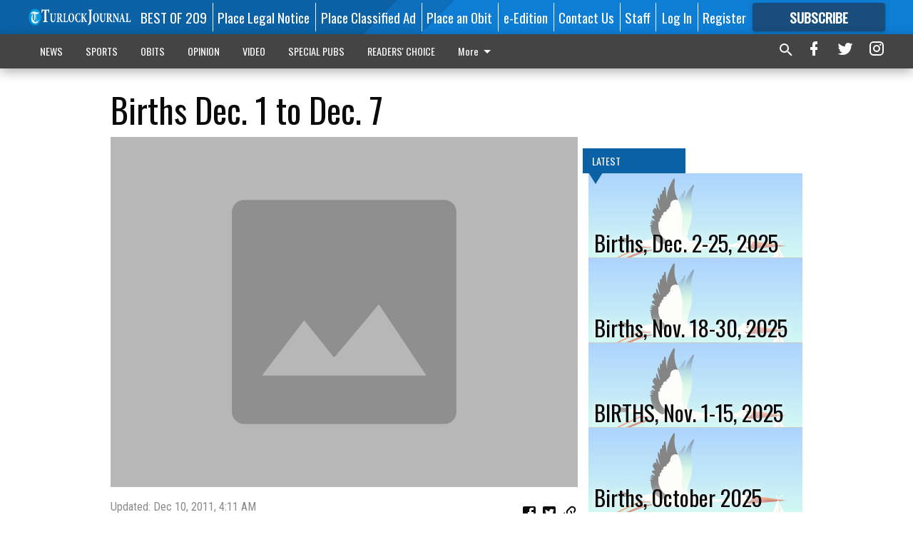

--- FILE ---
content_type: text/html; charset=utf-8
request_url: https://www.turlockjournal.com/births/births-dec-1-to-dec-7/?offset=1
body_size: 13748
content:




<div data-ajax-content-page-boundary>
    <div class="anvil-padding-bottom">
        
            
                
                    

<span data-page-tracker
      data-page-tracker-url="/births/births-dec-2-25-2025/"
      data-page-tracker-title="Births, Dec. 2-25, 2025"
      data-page-tracker-pk="338988"
      data-page-tracker-analytics-payload="{&quot;view_data&quot;:{&quot;views_remaining&quot;:&quot;2&quot;},&quot;page_meta&quot;:{&quot;section&quot;:&quot;/births/&quot;,&quot;behind_paywall&quot;:true,&quot;page_id&quot;:338988,&quot;page_created_at&quot;:&quot;2026-01-10 09:04:40.623333+00:00&quot;,&quot;page_created_age&quot;:974482,&quot;page_created_at_pretty&quot;:&quot;January 10, 2026&quot;,&quot;page_updated_at&quot;:&quot;2026-01-10 09:04:39.619000+00:00&quot;,&quot;page_updated_age&quot;:974483,&quot;tags&quot;:[],&quot;page_type&quot;:&quot;Article page&quot;,&quot;author&quot;:null,&quot;content_blocks&quot;:[&quot;Paragraph&quot;],&quot;page_publication&quot;:null,&quot;character_count&quot;:893,&quot;word_count&quot;:150,&quot;paragraph_count&quot;:13,&quot;page_title&quot;:&quot;Births, Dec. 2-25, 2025&quot;}}"
>



<article class="anvil-article anvil-article--style--4" data-ajax-content-page-boundary>
    <header class="row expanded">
        <div class="column small-12 medium-10 medium-text-left">
            <div class="anvil-article__title">
                Births, Dec. 2-25, 2025
            </div>
            
        </div>
    </header>
    <div class="row expanded">
        <div class="column">
            <figure class="row expanded column no-margin">
                <div class="anvil-images__image-container">

                    
                    
                    
                    

                    
                    

                    
                    

                    <picture class="anvil-images__image anvil-images__image--multiple-source anvil-images__image--main-article">
                        <source media="(max-width: 768px)" srcset="https://centralca.cdn-anvilcms.net/media/images/2018/05/08/images/Births.max-752x423.jpg 1x, https://centralca.cdn-anvilcms.net/media/images/2018/05/08/images/Births.max-1504x846.jpg 2x">
                        <source media="(max-width: 1024px)" srcset="https://centralca.cdn-anvilcms.net/media/images/2018/05/08/images/Births.max-656x369.jpg 1x, https://centralca.cdn-anvilcms.net/media/images/2018/05/08/images/Births.max-1312x738.jpg 2x">
                        <img src="https://centralca.cdn-anvilcms.net/media/images/2018/05/08/images/Births.max-1200x675.jpg" srcset="https://centralca.cdn-anvilcms.net/media/images/2018/05/08/images/Births.max-1200x675.jpg 1x, https://centralca.cdn-anvilcms.net/media/images/2018/05/08/images/Births.max-2400x1350.jpg 2x" class="anvil-images__image--shadow">
                    </picture>

                    
                    
                    <img src="https://centralca.cdn-anvilcms.net/media/images/2018/05/08/images/Births.max-752x423.jpg" alt="births" class="anvil-images__background--glass"/>
                </div>
                
            </figure>
            <div class="anvil-article__stream-wrapper">
                <div class="row expanded">
                    <div class="column small-12 medium-8">
                        
<span data-component="Byline"
      data-prop-author-name=""
      data-prop-published-date="2026-01-10T01:04:40.623333-08:00"
      data-prop-updated-date="2026-01-10T01:04:39.619000-08:00"
      data-prop-publication=""
      data-prop-profile-picture=""
      data-prop-profile-picture-style="circle"
      data-prop-author-page-url=""
      data-prop-twitter-handle=""
      data-prop-sass-prefix="style--4"
>
</span>

                    </div>
                    <div class="column small-12 medium-4 align-middle">
                        
<div data-component="ShareButtons"
     data-prop-url="https://www.turlockjournal.com/births/births-dec-2-25-2025/"
     data-prop-sass-prefix="style--4"
     data-prop-show-facebook="true"
     data-prop-show-twitter="true">
</div>

                    </div>
                </div>
            </div>
            
            <div class="row expanded">
                <div class="column anvil-padding-bottom">
                    <div class="anvil-article__body">
                        
                        <div id="articleBody338988">
                            
                                <div class="anvil-article__stream-wrapper">
                                    <div>
                                        Births recorded at Emanuel Medical Center from Dec. 2-25, 2025.
                                    </div>
                                    


<span data-paywall-config='{&quot;views&quot;:{&quot;remaining&quot;:2,&quot;total&quot;:2},&quot;registration_wall_enabled&quot;:true,&quot;user_has_online_circulation_subscription&quot;:false}'>
</span>
<div id="paywall-card" class="row expanded column" data-page="338988">
    <section class="anvil-paywall-hit anvil-paywall-hit--style--4">
        <div data-component="Paywall"
             data-n-prop-page-pk="338988"
             data-prop-page-url="https://www.turlockjournal.com/births/births-dec-2-25-2025/"
             data-prop-block-regwall="false"
             data-prop-page-ajax-url="https://www.turlockjournal.com/births/births-dec-1-to-dec-7/?offset=1&create_license=true"
             data-prop-privacy-policy-url="https://www.turlockjournal.com/privacy-policy/"
             data-prop-terms-of-use-url="https://www.turlockjournal.com/terms-of-service/"
        ></div>
    </section>
</div>

                                </div>
                            
                        </div>
                    </div>
                </div>
            </div>
        </div>
        <div class="column content--rigid">
            <div class="row expanded column center-content anvil-padding-bottom" id="articleBody338988Ad">
                


<div data-collapse-exclude>
    <div data-component="DynamicAdSlot" data-prop-sizes="[[300, 250], [300, 600]]" data-prop-size-mapping="[{&quot;viewport&quot;: [0, 0], &quot;sizes&quot;: [[300, 250]]}, {&quot;viewport&quot;: [768, 0], &quot;sizes&quot;: [[300, 600]]}]"
        data-prop-dfp-network-id="129947007" data-prop-ad-unit="anvil-skyscraper"
        data-prop-targeting-arguments="{&quot;page_type&quot;: &quot;article page&quot;, &quot;page_id&quot;: 338988, &quot;section&quot;: &quot;BIRTHS&quot;, &quot;rate_card&quot;: &quot;Default Rate Card&quot;, &quot;site&quot;: &quot;www.turlockjournal.com&quot;, &quot;uri&quot;: &quot;/births/births-dec-1-to-dec-7/&quot;}" data-prop-start-collapsed="False"></div>
</div>


            </div>
            <div class="row expanded column center-content anvil-padding-bottom" data-smart-collapse>
                

<div data-snippet-slot="top-page-right" >
    
                    
                    
                        
<div class="anvil-label anvil-label--style--4 ">
    <span class="anvil-label
                 anvil-label--pip anvil-label--pip--down anvil-label--pip--bottom anvil-label--pip--left
                anvil-label--offset
                
                ">
        
            <span class="anvil-label__item">
            Latest
            </span>
        
        
        
        
            </span>
        
</div>

                    
                    

    <div class="anvil-content-list-wrapper">
        
        
        <ul class="anvil-content-list">
            
                <li class="anvil-content-list__item
                    anvil-content-list__item--dividers
                    anvil-content-list__item--fullbackground anvil-content-list__item--fullbackground--style--4
                    ">

                    
                        <a href="https://www.turlockjournal.com/births/births-nov-18-30-2025/" class="anvil-content-list__image">
                            
                                
                                <img alt="births" class="anvil-content-list__image--focus" height="500" src="https://centralca.cdn-anvilcms.net/media/images/2018/05/07/images/Births.6d9c9453.fill-600x500-c80.jpg" width="600">
                            
                        </a>
                    

                    <a class="anvil-content-list__text" href="https://www.turlockjournal.com/births/births-nov-18-30-2025/">
                        <div class="anvil-content-list__title">
                                Births, Nov. 18-30, 2025
                        </div>
                        
                    </a>
                </li>
            
                <li class="anvil-content-list__item
                    anvil-content-list__item--dividers
                    anvil-content-list__item--fullbackground anvil-content-list__item--fullbackground--style--4
                    ">

                    
                        <a href="https://www.turlockjournal.com/births/births-nov-1-15-2025/" class="anvil-content-list__image">
                            
                                
                                <img alt="births" class="anvil-content-list__image--focus" height="500" src="https://centralca.cdn-anvilcms.net/media/images/2018/05/07/images/Births.6d9c9453.fill-600x500-c80.jpg" width="600">
                            
                        </a>
                    

                    <a class="anvil-content-list__text" href="https://www.turlockjournal.com/births/births-nov-1-15-2025/">
                        <div class="anvil-content-list__title">
                                BIRTHS, Nov. 1-15, 2025
                        </div>
                        
                    </a>
                </li>
            
                <li class="anvil-content-list__item
                    anvil-content-list__item--dividers
                    anvil-content-list__item--fullbackground anvil-content-list__item--fullbackground--style--4
                    ">

                    
                        <a href="https://www.turlockjournal.com/births/births-october-2025/" class="anvil-content-list__image">
                            
                                
                                <img alt="births" class="anvil-content-list__image--focus" height="500" src="https://centralca.cdn-anvilcms.net/media/images/2018/05/07/images/Births.6d9c9453.fill-600x500-c80.jpg" width="600">
                            
                        </a>
                    

                    <a class="anvil-content-list__text" href="https://www.turlockjournal.com/births/births-october-2025/">
                        <div class="anvil-content-list__title">
                                Births, October 2025
                        </div>
                        
                    </a>
                </li>
            
                <li class="anvil-content-list__item
                    anvil-content-list__item--dividers
                    anvil-content-list__item--fullbackground anvil-content-list__item--fullbackground--style--4
                    ">

                    
                        <a href="https://www.turlockjournal.com/births/births-sept-16-30-2025/" class="anvil-content-list__image">
                            
                                
                                <img alt="births" class="anvil-content-list__image--focus" height="500" src="https://centralca.cdn-anvilcms.net/media/images/2018/05/07/images/Births.6d9c9453.fill-600x500-c80.jpg" width="600">
                            
                        </a>
                    

                    <a class="anvil-content-list__text" href="https://www.turlockjournal.com/births/births-sept-16-30-2025/">
                        <div class="anvil-content-list__title">
                                BIRTHS, Sept. 16-30, 2025
                        </div>
                        
                    </a>
                </li>
            
        </ul>
    </div>


                
</div>
            </div>
        </div>
        <div class="anvil-padding-bottom--minor anvil-padding-top--minor column small-12 center-content anvil-margin
        content__background--neutral-theme" data-smart-collapse>
            

<div data-snippet-slot="after_article" >
    
                


<div data-collapse-exclude>
    <div data-component="DynamicAdSlot" data-prop-sizes="[[300, 250], [320, 50], [300, 50], [970, 90], [728, 90], [660, 90], [990, 90]]" data-prop-size-mapping="[{&quot;viewport&quot;: [0, 0], &quot;sizes&quot;: [[300, 250], [320, 50], [300, 50]]}, {&quot;viewport&quot;: [1024, 0], &quot;sizes&quot;: [[970, 90], [728, 90], [660, 90]]}, {&quot;viewport&quot;: [1440, 0], &quot;sizes&quot;: [[990, 90], [970, 90], [728, 90], [660, 90]]}]"
        data-prop-dfp-network-id="129947007" data-prop-ad-unit="anvil-banner"
        data-prop-targeting-arguments="{&quot;page_type&quot;: &quot;article page&quot;, &quot;page_id&quot;: 338988, &quot;section&quot;: &quot;BIRTHS&quot;, &quot;rate_card&quot;: &quot;Default Rate Card&quot;, &quot;site&quot;: &quot;www.turlockjournal.com&quot;, &quot;uri&quot;: &quot;/births/births-dec-1-to-dec-7/&quot;}" data-prop-start-collapsed="False"></div>
</div>


            
</div>
        </div>
    </div>
</article>

</span>


                
            
        
    </div>
</div>


<span data-inf-scroll-query="scroll_content_page_count" data-inf-scroll-query-value="1">
</span>

<div class="row anvil-padding pagination align-center"
     
     data-inf-scroll-url="/births/births-dec-1-to-dec-7/?offset=2"
     >
    <div class="column shrink anvil-loader-wrapper">
        <div class="anvil-loader anvil-loader--style--4"></div>
    </div>
</div>


--- FILE ---
content_type: text/html; charset=utf-8
request_url: https://www.google.com/recaptcha/api2/aframe
body_size: 266
content:
<!DOCTYPE HTML><html><head><meta http-equiv="content-type" content="text/html; charset=UTF-8"></head><body><script nonce="rqSFrrOdoswyrozNMjLJGw">/** Anti-fraud and anti-abuse applications only. See google.com/recaptcha */ try{var clients={'sodar':'https://pagead2.googlesyndication.com/pagead/sodar?'};window.addEventListener("message",function(a){try{if(a.source===window.parent){var b=JSON.parse(a.data);var c=clients[b['id']];if(c){var d=document.createElement('img');d.src=c+b['params']+'&rc='+(localStorage.getItem("rc::a")?sessionStorage.getItem("rc::b"):"");window.document.body.appendChild(d);sessionStorage.setItem("rc::e",parseInt(sessionStorage.getItem("rc::e")||0)+1);localStorage.setItem("rc::h",'1769010366725');}}}catch(b){}});window.parent.postMessage("_grecaptcha_ready", "*");}catch(b){}</script></body></html>